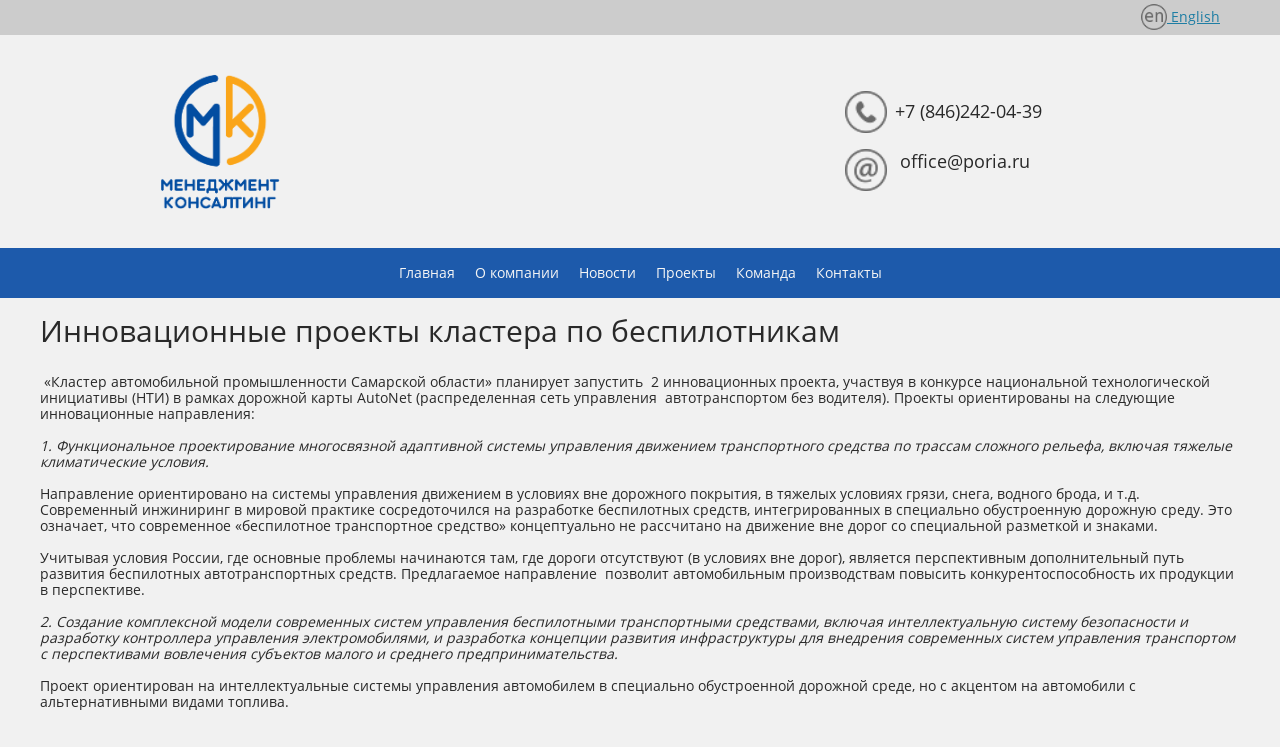

--- FILE ---
content_type: text/html; charset=UTF-8
request_url: http://mk-consult.ru/article/item/28
body_size: 5915
content:
<!DOCTYPE html PUBLIC "-//W3C//DTD XHTML 1.0 Transitional//EN" "http://www.w3.org/TR/xhtml1/DTD/xhtml1-transitional.dtd">
<html xmlns="http://www.w3.org/1999/xhtml">
<head>
<meta http-equiv="content-type" content="text/html; charset=utf-8" />
<title>Инновационные проекты кластера по беспилотникам - Менеджмент Консалтинг</title>
<meta name='viewport' content='width=device-width, initial-scale=1, maximum-scale=1' />
<meta name="description" content="Общество с ограниченной ответственностью «Менеджмент Консалтинг»(ООО «МК»)" />
<link rel="stylesheet" href="http://mk-consult.ru/tmp/style.css" type="text/css" />
<link rel="stylesheet" href="http://mk-consult.ru/tmp/adaptive.css" type="text/css" />
<link rel="stylesheet" href="http://mk-consult.ru/js/validationengine.jquery.css" type="text/css" />
<script type="text/javascript" src="http://mk-consult.ru/js/jquery.min.js" ></script>
<script src="http://mk-consult.ru/js/jquery.validationengine.js" type="text/javascript"></script>
<script src="http://mk-consult.ru/js/dan.framework.js" type="text/javascript"></script>
<script src="http://mk-consult.ru/js/dan_lightbox/dan.lightbox.js" type="text/javascript"></script>
<link rel="stylesheet" href="http://mk-consult.ru/js/dan.framework.css" type="text/css" />
<link rel="stylesheet" href="http://mk-consult.ru/js/dan_lightbox/dan.lightbox.css" type="text/css" />
<link href="/components/article/frontend/tmp/style.css" type="text/css" media="all" rel="stylesheet"/>
<link href="/modules/leftmenu/frontend/leftmenu.css" type="text/css" media="all" rel="stylesheet"/>
<link href="/modules/cart/frontend/styles.css" type="text/css" media="all" rel="stylesheet"/>
<script src="/components/shop/frontend/basket/tmp/basket.js"></script>
<link href="/modules/editor/frontend/style.css" type="text/css" media="all" rel="stylesheet"/>
<link href="/modules/jumptotop/frontend/style.css" type="text/css" media="all" rel="stylesheet"/>
<script src="/modules/jumptotop/frontend/script.js"></script>
<link href="/modules/slider_skitter/frontend/styles.css" type="text/css" media="all" rel="stylesheet"/>
<script src="/modules/slider_skitter/frontend/jquery.skitter.min.js"></script>
<script src="/modules/slider_skitter/frontend/jquery.easing.1.3.js"></script>
<script src="/modules/slider_skitter/frontend/jquery.animate-colors-min.js"></script>
<meta name="yandex-verification" content="2d7c6cc1d564959a" />
<meta name="google-site-verification" content="XBizVrvFSfYMvxfZ4HDjb43w3CQXur5ALiximR1BlYI" /> 

<script type="text/javascript" src="http://mk-consult.ru/tmp/template.js" ></script>
<script src="/tmp/form/form.js" type="text/javascript"></script>
<script src="/js/dan/dan.js" type="text/javascript"></script>
<link rel="stylesheet" href="/js/dan/dan.css" type="text/css" />
</head>
<body>

<div id="top" class="top">
	<div class="like_table">
		<div>
			<div>
							</div>
			<div>
				<div  id="mod_81" class="mod-main " style="display:inline-block;">
	<div class="mod-content" style="height:calc(100% - 0px);padding:0px 20px;">
		<table border="0" cellpadding="0" cellspacing="0" height="35">
	<tbody>
		<tr>
			<td style="vertical-align: middle; width: 32px; text-align: right;"><a href="http://en.mk-consult.ru/"><img alt="" src="/files/eng.png" style="width: 26px; height: 26px;" /> </a></td>
			<td style="vertical-align: middle;">
			<p><a href="http://en.mk-consult.ru/">&nbsp;English</a></p>
			</td>
		</tr>
	</tbody>
</table>

	</div>
</div>
			</div>
		</div>
	</div>
</div>

<div id="header" class="top">
	<div class="like_table">
		<div>
			<div>
				
		<div id="mod_jumptotop_main" style="width:70px;height:70px;left:10px;bottom:10px;background-color:#2f2f2f;opacity:0;"></div>
	<div  id="mod_31" class="mod-main  w_100" >
	<div class="mod-content" style="height:calc(100% - 0px);padding:10px 10px;">
		<table align="center" border="0" cellpadding="1" cellspacing="1" style="width:50%;">
	<tbody>
		<tr>
			<td><img alt="" src="/files/mk.png" style="width: 150px; height: 189px; float: right;" /></td>
		</tr>
	</tbody>
</table>

	</div>
</div>
			</div>
			<div>
				<div  id="mod_29" class="mod-main " style="display:inline-block;">
	<div class="mod-content" style="height:calc(100% - 0px);padding:5px 20px;">
		<table border="0" cellpadding="0" cellspacing="0">
	<tbody>
		<tr>
			<td style="width: 40px; height: 40px; vertical-align: middle;">
			<p><span style="font-size:18px;"><img alt="" src="/files/phone.png" style="width: 42px; height: 42px; margin-left: 8px; margin-right: 8px;" /></span></p>
			</td>
			<td style="vertical-align: middle;">
			<p><span style="font-size:18px;">+7 (846)242-04-39&nbsp;</span></p>
			</td>
		</tr>
		<tr>
			<td style="width: 40px; height: 40px; vertical-align: middle;">
			<p>&nbsp;</p>

			<p><img alt="" src="/files/icon/email.png" style="width: 42px; height: 42px; margin-left: 8px; margin-right: 8px;" /></p>
			</td>
			<td style="vertical-align: middle;"><span style="font-size: 18px;">&nbsp;office@poria.ru&nbsp; &nbsp; &nbsp; &nbsp; &nbsp; &nbsp; &nbsp; &nbsp; &nbsp; &nbsp; &nbsp; &nbsp; &nbsp; &nbsp; &nbsp; &nbsp; &nbsp; &nbsp; &nbsp;&nbsp;</span></td>
		</tr>
	</tbody>
</table>

	</div>
</div>
			</div>
		</div>
	</div>
</div>

<div id="topmenu_main">
	<div id="topmenu">
		<div class="module_block">
			
	<script type="text/javascript">
	function topmenu_ico()
	{
		topmenu_wrap = document.getElementById("topmenu_wrap");

		if(topmenu_wrap.className == "")
		{
			topmenu_wrap.className = "animation_show topmenu_display";
		}
		else
		{
			topmenu_wrap.className = "";
		}
	}
	</script>

	<div id="topmenu_ico" onclick="topmenu_ico();" style="width:48px;height:48px; background:url(/modules/topmenu/frontend/topmenu.png); display:none; cursor:pointer;"></div>
	<div id="topmenu_wrap">
	<table id="topmenu_tab" class="tab">
		<tr>
			<td class="topmenu-0"></td>
	
				<td class="topmenu-1"></td>
				<td class="topmenu-2"><div   class="topmenu-2"><div><a class="topmenu" href="/">Главная</a></div>
				</div></td>
				<td class="topmenu-3"></td>
			
				<td class="topmenu-1"></td>
				<td  class="topmenu-2"><div><a class="topmenu" href="/company">О компании</a></div>
				</td>
				<td class="topmenu-3"></td>
			
				<td class="topmenu-1"></td>
				<td  class="topmenu-2"><div><a class="topmenu" href="/news">Новости </a></div>
				</td>
				<td class="topmenu-3"></td>
			
				<td class="topmenu-1"></td>
				<td  class="topmenu-2"><div><a class="topmenu" href="/projects">Проекты</a></div>
				</td>
				<td class="topmenu-3"></td>
			
				<td class="topmenu-1"></td>
				<td  class="topmenu-2"><div><a class="topmenu" href="/team">Команда</a></div>
				</td>
				<td class="topmenu-3"></td>
			
				<td class="topmenu-1"></td>
				<td  class="topmenu-2"><div><a class="topmenu" href="/contacts">Контакты</a></div>
				</td>
				<td class="topmenu-3"></td>
			
			<td class="topmenu-4"></td>
		</tr>
	</table>
	</div>
		</div>
	</div>
</div>

<div id="content" class="module_2">
	<div class="module_block">
		<div class="mod-main content-def">
			
		<script type="text/javascript">

		function getXmlHttp(){
		  var xmlhttp;
		  try {
			xmlhttp = new ActiveXObject("Msxml2.XMLHTTP");
		  } catch (e) {
			try {
			  xmlhttp = new ActiveXObject("Microsoft.XMLHTTP");
			} catch (E) {
			  xmlhttp = false;
			}
		  }
		  if (!xmlhttp && typeof XMLHttpRequest!="undefined") {
			xmlhttp = new XMLHttpRequest();
		  }
		  return xmlhttp;
		}

		function vote(id,vote)
		{
			var req = getXmlHttp()
			req.onreadystatechange = function()
			{
				if (req.readyState == 4)
				{
					if(req.status == 200)
					{
						document.getElementById("votestatus").innerHTML = req.responseText;
					}
				}

			}

			req.open('GET', '/components/article/frontend/article_vote.php?id=' + id + '&vote=' + vote, true);
			req.send(null);
			document.getElementById("votestatus").innerHTML = "<div align=\"center\"><img class=\"loading_img\" src=\"/components/article/frontend/tmp/images/loading.gif\" /></div>";
		}
		</script>
			<div id="sns_popup" class="sns_overlay">
				<div>&nbsp;</div>
				<div><b><a href="/login/auth">Войдите на сайт</a></b>, чтобы иметь возможность оставлять комментарии</div>
				<div id="sns_comments_id"></div>
				<div>&nbsp;</div>
			</div>

			
			<script type="text/javascript">
			$(document).ready(function(){

				//When you click on a link with class of sns_poplight and the href starts with a #
				$('a.sns_poplight[href^=#]').click(function() {
					var popID = $(this).attr('rel'); //Get Popup Name
					var popURL = $(this).attr('href'); //Get Popup href to define size

					//Pull Query & Variables from href URL
					var query= popURL.split('?');
					var dim= query[1].split('&');
					var popWidth = dim[0].split('=')[1]; //Gets the first query string value
					var article_id = dim[1].split('=')[1]; // получаем занчение второй переменной

					document.getElementById("sns_comments_id").innerHTML = '<input type="hidden" name="sns_comments_id"  value="' + article_id + '"/>';

					//Добавить кнопку "Закрыть" в наше окно, прописываете прямой путь к картинке кнопки
					$('#' + popID).fadeIn().css({ 'width': Number( popWidth ) }).prepend('<a href="#" class="close"><span class="sns_btn_close" title="Закрыть окно" ></span></a>');

					//Определяет запас на выравнивание по центру (по вертикали по горизонтали)мы добавим 80px к высоте / ширине, значение полей вокруг содержимого (padding) и ширину границы устанавливаем в CSS
					var popMargTop = ($('#' + popID).height() + 80) / 2;
					var popMargLeft = ($('#' + popID).width() + 80) / 2;

					//Применяем отступы в всплывающем окне
					$('#' + popID).css({
						'margin-top' : -popMargTop,
						'margin-left' : -popMargLeft
					});

					//Фон слоя затемнения
					$('body').append('<div id="fade"></div>'); //Добавляем слой затемнения.
					$('#fade').css({'filter' : 'alpha(opacity=80)'}).fadeIn(); //Постепенное исчезание слоя - .css({'filter' : 'alpha(opacity=80)'}) используется для фиксации в IE, фильтр для устранения бага тупого IE

					return false;
				});


				//Закрыть всплывающее окно и слой затемнения
				$('a.close, #fade').live('click', function() { //При нажатии рядом, окно и слой затемнения закрываются
					$('#fade , .sns_overlay').fadeOut(function() {
						$('#fade, a.close').remove();
				}); //fade them both out

					return false;
				});
			});
			</script>
		<h1 class="title">Инновационные проекты кластера по беспилотникам</h1>
	<div><p>&nbsp;&laquo;Кластер автомобильной промышленности Самарской области&raquo; планирует запустить&nbsp; 2 инновационных проекта, участвуя в конкурсе национальной технологической инициативы (НТИ) в рамках дорожной карты AutoNet (распределенная сеть управления&nbsp; автотранспортом без водителя). Проекты ориентированы на следующие инновационные направления:</p>

<p>&nbsp;</p>

<p><em>1. Функциональное проектирование многосвязной адаптивной системы управления движением транспортного средства по трассам сложного рельефа, включая тяжелые климатические условия.</em></p>

<p>&nbsp;</p>

<p>Направление ориентировано на системы управления движением в условиях вне дорожного покрытия, в тяжелых условиях грязи, снега, водного брода, и т.д. Современный инжиниринг в мировой практике сосредоточился на разработке беспилотных средств, интегрированных в специально обустроенную дорожную среду. Это означает, что современное &laquo;беспилотное транспортное средство&raquo; концептуально не рассчитано на движение вне дорог со специальной разметкой и знаками.&nbsp;</p>

<p>&nbsp;</p>

<p>Учитывая условия России, где основные проблемы начинаются там, где дороги отсутствуют (в условиях вне дорог), является перспективным дополнительный путь развития беспилотных автотранспортных средств. Предлагаемое направление&nbsp; позволит автомобильным производствам повысить конкурентоспособность их продукции в перспективе.</p>

<p>&nbsp;</p>

<p><em>2. Создание комплексной модели современных систем управления беспилотными транспортными средствами, включая интеллектуальную систему безопасности и разработку контроллера управления электромобилями, и разработка концепции развития инфраструктуры для внедрения современных систем управления транспортом с перспективами вовлечения субъектов малого и среднего предпринимательства.</em></p>

<p>&nbsp;</p>

<p>Проект ориентирован на интеллектуальные системы управления автомобилем в специально обустроенной дорожной среде, но с акцентом на автомобили с альтернативными видами топлива.</p>

<p>&nbsp;</p>

<p>В настоящий момент системы управления строятся на базе зарубежных контроллеров, что резко ограничивает развитие функциональности и ценовые характеристики электронной системы управления автомобиля. В рамках работы планируется&nbsp; реализовать проект импортозамещения и разработать отечественный контроллер, адаптированный к семейству автомобилей &laquo;АНТЭЛ&raquo; (на топливных элементах).</p>

<p>&nbsp;</p>

<p>Программа развития интеллектуального движения, современных транспортных средств, интеллектуальных систем управления и создания инфраструктуры для них, в перспективе создаст дополнительный рынок для инновационных, производственных и сервисных СМСП.</p>

<p>&nbsp;</p>

<p>Оба проекта получили официальную поддержку инновационными подразделениями крупнейших заводов &ndash; производителей автомобилей: ПАО &laquo;АВТОВАЗ&raquo;, ПАО &laquo;КАМАЗ&raquo; и планируют проводиться в партнерстве с другими производителями автомобилей и комплектующих к ним, включая производителей систем управления автомобилем.</p>

<p>&nbsp;</p>

<table border="0" cellpadding="0" cellspacing="0" dir="ltr" style="width: 1100px;">
	<tbody>
		<tr>
			<td>
			<p align="center"><strong><em>Система активной и пассивной безопасности современного автомобиля </em></strong></p>
			</td>
			<td>
			<p align="center"><strong><em>Адаптивное интеллектуальное транспортное средство </em></strong></p>
			</td>
		</tr>
		<tr>
			<td>
			<p>&nbsp;</p>

			<p><img alt="" class="show" src="/files/news/bespilot1.jpg" style="width: 100%; margin-left: 10px; margin-right: 10px; float: right;" /></p>
			</td>
			<td>
			<p>&nbsp;</p>

			<p><img alt="" class="show" src="/files/news/bespilot2.jpg" style="width: 100%; margin-left: 10px; margin-right: 10px;" /></p>
			</td>
		</tr>
	</tbody>
</table>

<p>&nbsp;</p>

<p>&nbsp;</p>

<p>&nbsp;</p>

<p>&nbsp;</p>
</div>
	<div>&nbsp;</div>	
	<div class="article_toolbar"><div class="article_prop article_prop_date" title="Дата создания">2 ноября 2016</div></div>
		</div>
	</div>
</div>

<div class="footer">
	<div class="module_single">
		<div class="module_single_padding">

		</div>
	</div>
</div>

<script>
jumpToContent();
</script>

<!-- Yandex.Metrika counter --> <script type="text/javascript"> (function (d, w, c) { (w[c] = w[c] || []).push(function() { try { w.yaCounter40571040 = new Ya.Metrika({ id:40571040, clickmap:true, trackLinks:true, accurateTrackBounce:true, webvisor:true }); } catch(e) { } }); var n = d.getElementsByTagName("script")[0], s = d.createElement("script"), f = function () { n.parentNode.insertBefore(s, n); }; s.type = "text/javascript"; s.async = true; s.src = "https://mc.yandex.ru/metrika/watch.js"; if (w.opera == "[object Opera]") { d.addEventListener("DOMContentLoaded", f, false); } else { f(); } })(document, window, "yandex_metrika_callbacks"); </script> <noscript><div><img src="https://mc.yandex.ru/watch/40571040" style="position:absolute; left:-9999px;" alt="" /></div></noscript> <!-- /Yandex.Metrika counter --></body>
</html>


--- FILE ---
content_type: text/css
request_url: http://mk-consult.ru/tmp/style.css
body_size: 2633
content:
@font-face {
	font-family:'font';
	src:url("/tmp/font.ttf");
}

body  {
	font-family			:font;
	font-size			:14px;
	line-height			:1.2;
	margin				:0;
	padding				:0;
	color				:#292929;
	background			:#F1F1F1;
}

.white {
	background			:#ffffff !important;
}

h1 {
	font-family			:font;
	font-size			:32px;
	font-weight			:normal;
	margin				:0px 0px 0px 0px;
	padding				:0px 0px 10px 0px;
}

h4 {
	font-family			:font;
	font-size			:14px;
}

td {
	vertical-align		:top;
	font-family			:font;
	font-size			:14px;
	line-height			:1.2;
}

a.za5:link, a.za5:visited, a.za5:hover {
	color: #2371D7;
    text-decoration: none;
}

a:link, a:visited {
	color				:#1f7ea4;
}

a:hover {
	color				:#5691FF;
	text-decoration		:none;
}

img {
	border				:0px;
}

p {
	padding				:0px;
	margin				:0px;
}

ul.ul_0 li, ol.ul_0 li {
	padding				:5px 0px 5px;
}

.button_custom {
	background			:#1D5AAB !important;
	border-color		:#194F97 !important;
}

.button_custom:hover {
	background			:#2269CA !important;
	border-color		:#1F61BA !important;
}

/**/

.top {
	background			:#CCCCCC;
}

.top > div {
	width				:100%;
	max-width			:1200px;
	margin				:0 auto;
}

.top .mod-main {
	display				:inline-block;
	text-align			:left;
	vertical-align		:middle;
}

.top > .like_table > div > div:nth-child(2) {
	text-align			:right;
}

/**/

#header {
	width				:100%;
	background			:#f1f1f1;
}

#header .row > div:nth-child(2) {
	text-align			:right;
}

#header .mod-main {
	display				:inline-block;
	vertical-align		:middle;
	text-align			:left;
}

/*.mod-content {
    padding             :15px 20px !important;
}*/

/**/

#topmenu_main {
	height				:50px;
}

.topmenu_fix {
	position			:fixed !important;
	top					:0px !important;
	z-index				:2000 !important;
	width				:100% !important;
	box-shadow			:0px 5px 10px rgba(0,0,0,0.5) !important;
    opacity             :0.95;
}

#topmenu_tab {
	margin				:0 auto;
}

#topmenu {
	width				:100%;
	background-color	:#1D5AAB;
	position			:relative;
	z-index				:100;
}

.topmenu_display {
	display					:block !important;
}

.animation_show {
	opacity						:0;
	animation					:show 0.5s 0s forwards;
	-webkit-animation			:show 0.5s 0s forwards;
}

@-webkit-keyframes show {
    0% {}
    100% {
		opacity			:1;
	}
}

@keyframes show {
    0% {}
    100% {
		opacity			:1;
	}
}

#topmenu_ico {
	width				:auto !important;
	background-repeat	:no-repeat !important;
	background-color	:#E4E4E4 !important;
	margin				:0px 20px !important;
}

#topmenu_ico:after {
	content				:"Меню";
	line-height			:48px;
	padding				:0px 0px 0px 54px;
	font-size			:22px;
	font-weight			:normal;
	color				:#7D7D7D;
}

/**/

#slider {
	width				:100%;
}

#slider .label_skitter {
	margin				:0px 0px 20px 0px !important;
	padding				:20px 0px 20px 0px !important;
	background			:rgba(60, 60, 60, 0.5) !important;
	font-size			:24px !important;
	font-weight			:normal !important;
	color				:#E9E9E9 !important;
	opacity				:1 !important;
	text-align			:center;
}

#slider .image_number_select {
	background-color	:#1f7ea4 !important;
}

/**/

.module_1 {
	width				:100%;
	background			:#cccccc;
}

/**/

.module_spoiler_1 {
	width				:100%;
	background			:#EBEBEB;
}

/**/

.module_3, .module_5, .module_7, .module_9, .module_11, .module_13, .module_15 {
	background			:#E6E6E6;
}

.content-def {
	min-height			:500px;
	padding-top			:15px !important;
	padding-bottom		:15px !important;
}

/**/

.footer {
	width				:100%;
	text-align			:center;
	padding				:30px 0px 30px 0px;
	background			:#1D5AAB;
}

/* ======= МЕНЮ ВЕРХНЕЕ ===================================================================== */

.tab {
	border-collapse		:collapse;
}

.tab td {
	padding				:0px;
	vertical-align		:top;
	white-space			:nowrap;
}


.topmenu {
	display				:block;
	line-height			:50px;
	padding				:0px 10px 0px 10px;
	font-size			:14px;
	text-decoration		:none;
	color				:#F5F5F5;
}

.topmenu-1 {
	width				:0px;
}

.topmenu-2 {
	font-size			:14px;
	text-decoration		:none;
}

.topmenu-3 {
	width				:0px;
}

a.topmenu:link {
	color				:#F5F5F5;
}

a.topmenu:visited {
	color				:#F5F5F5;
}

a.topmenu:hover {
	text-decoration		:none;
	color				:#fff;
	background			:#66AFD7;
}

.activetopmenu {
	display				:block;
	line-height			:50px;
	padding				:0px 10px 0px 10px;
	font-size			:14px;
	text-decoration		:none;
	color				:#868686;
	background			:#66AFD7;
}

.activetopmenu-1 {

}

.activetopmenu-2 {
	font-size			:14px;
	text-decoration		:none;
	color				:#868686;
}

.activetopmenu-3 {
	width				:0px;
}

a.activetopmenu:link {
	color				:#fff;
}

a.activetopmenu:visited {
	color				:#fff;
}

a.activetopmenu:hover {
	color				:#fff;
}

/* ------- Выпадающее меню ------- */
.menutop_sub	{
	display				:block;
	line-height			:40px;
	font-size			:14px;
	font-weight			:normal;
	text-decoration		:none;
	padding				:0px 15px 0px 15px;
}

a.menutop_sub:link {
	color				:#2D2D2D;
}

a.menutop_sub:visited {
	color				:#2D2D2D;
}

a.menutop_sub:hover {
	color				:#F5F5F5;
	background-color	:#66AFD7;
}

/* ------- / Выпадаюшее меню ------- */

/* ------- Уровень 2 ------- */

.topmenu-2	{
	position			:relative;
}

.activetopmenu-2	{
	position			:relative;
}

.topmenu-2-parent	{
	position			:relative;
}

.menutop_lvl_2_block	{
	position			:absolute;
	text-align			:left;
	display				:none;
	background			:#e7e7e7;
	border-left			:1px solid #cccccc;
	border-bottom		:1px solid #cccccc;
	border-right		:1px solid #cccccc;
}
/* ------- / Уровень 2 ------- */

/* ------- Уровень 3 ------- */
.menutop_lvl_3_block	{
	position			:absolute;
	top					:-1px;
	left				:100%;
	display				:none;
	background			:#F5F5F5;
	border-right		:1px solid #cccccc;
	border-bottom		:1px solid #cccccc;
	border-left			:1px solid #cccccc;
}

/* ------- / Уровень 3 ------- */


/* --- */

.module_block {
	width				:100%;
	max-width			:1200px;
	margin				:0 auto;
}

/**/

.module_block .mod-title {
	font-size			:28px;
	font-weight			:normal;
	padding				:30px 0px 10px 0px;
	text-align			:center;
	line-height			:120%;
}

/*.mod-bot {
    padding: 0px 0px 30px 0px;
}*/

.module_two {
	max-width			:1200px;
	width				:100%;
	padding				:0px 0px 0px 0px;
	margin				:0 auto;
}

.module_two_table_main {
	width				:100%;
	display				:table;
}

.module_two_1, .module_two_2 {
	display				:table-cell;
	width				:50%;
	overflow-x			:hidden;
	vertical-align		:top;
}

.module_two_1 .mod-main, .module_two_2 .mod-main {
	padding				:20px 20px 20px 20px;
}

/**/

.mod-article-date {
	font-size			:12px;
	color				:#909090;
}

.mod-main .mod-article-container {
	display				:inline-block;
	width				:25%;
	box-sizing			:border-box;
	vertical-align		:top;
	padding				:25px 15px 25px 15px !important;
}
/*
.mod-main .mod-article-intro {
	word-break			:break-all;
}
*/
.mod-main .mod-article-title a {
	display				:block;
	margin				:0px 0px 10px 0px;
	font-size			:26px;
	text-decoration		:none;
	color				:#000000;
}

.mod-main .mod-article-readmore {
	display				:block;
	padding				:10px 0px 0px 0px;
	color				:#1D5AAB;
}

@media screen and (max-width: 767px) {

	.mod-main .mod-article-container {
		width			:100%;
	}

}

a[href$="/page/47"] {
	pointer-events	:none;
	cursor			:default;
}

.section_item {
	background		:#FFFFFF;
}

.section_item_magnifier {
	display			:none !important;
}

/**/

.list_custom > li {
	margin			:0px 0px 15px 0px;
}

.list_custom > li > ul {
	margin			:5px 0px 0px 0px;
}

/**/

.section_item > div:first-child > div:first-child {
	vertical-align	:middle;
}

.section_item_chars > table > tbody > tr > td:nth-child(2) {
	text-align		:left !important;
}

#item_photo_container {
	width			:260px !important;
	margin			:0 auto;
}

.item_intro_text, .item_char_table, .section_item_chars > table {
	max-width		:100% !important;
}

.item_char_table {
	border			:4px solid #FFFFFF !important;
	box-sizing		:border-box;
}

/**/

.shop_section_filter_tab tr:nth-last-child(2) {
	display			:none;
}

.shop_section_filter_container_sorting {
	display			:none;
}

/**/

.article_sat {
	margin			:0 !important;
}

/**/


.mod_form_style {
	max-width				:360px;
	margin					:0 auto;
	background				:#f7f7f7;
	padding					:20px;
	display					:block;
	border-radius			:2px;
	box-shadow				:0px 0px 1px rgba(0, 0, 0, 0.3);
}

.mod_form_style tr {
	line-height				:12px;
}

.mod_form_style input[type="text"] {
	display					:block;
	padding					:0px 5px 0px 10px;
	margin					:0 auto;
	height					:30px;
	width					:100%;
	font-family				:arial;
	font-size				:14px;
	border-radius			:0px;
	-webkit-box-shadow		:0 0 3px rgba(0,0,0,0.1) inset;
	-moz-box-shadow			:0 0 3px rgba(0,0,0,0.1) inset;
	box-shadow				:0 0 3px rgba(0,0,0,0.1) inset;
	border					:1px solid #b9b9b9;
	border-top				:1px solid #c0c0c0;
	background-color		:#FFFFFF;
	box-shadow				:inset 0 1px 2px rgba(0,0,0,0.1);
	-webkit-box-sizing		:border-box;
	-moz-box-sizing			:border-box;
	box-sizing				:border-box;
}

.mod_form_style textarea {
	display					:block;
	padding					:10px;
	margin					:0 auto;
	height					:90px;
	width					:100%;
	font-family				:arial;
	font-size				:14px;
	border-radius			:0px;
	border					:1px solid #b9b9b9;
	border-top				:1px solid #c0c0c0;
	background-color		:#FFFFFF;
	box-shadow				:inset 0 1px 2px rgba(0,0,0,0.1);
	resize					:none;
	-webkit-box-sizing		:border-box;
	-moz-box-sizing			:border-box;
	box-sizing				:border-box;
}

.mod_form_style input[type="submit"]  {
	display					:block;
	height					:30px;
	line-height				:30px;
	width					:100%;
	border					:1px solid #C7C7C7;
	border-radius			:5px;
	font-size				:14px;
	color					:#777777;
	text-align				:center;
	text-decoration			:none;
	cursor					:pointer;
	background				:#d7d7d7;
	background				:-webkit-gradient(linear, left top, left bottom, from(#efefef), to(#d7d7d7));
	background				:-moz-linear-gradient(top, #efefef, #d7d7d7);
	box-shadow				:0px 1px 1px #cccccc;
	-webkit-box-sizing		:border-box;
	-moz-box-sizing			:border-box;
	box-sizing				:border-box;
}

.mod_form_style input[type="submit"]:hover {
	box-shadow				:0px -1px 0px #cccccc;
	margin					:0px 0px 0px 0px;
}

.mod_form_table_style {
	width					:100%;
}

/**/

#content .news_img {
	display					:block;
	float					:left;
	margin					:0px 10px 10px 0px;
}

.article_sat + div:after {
	content					:"";
	display					:block;
	width					:100%;
	clear					:both;
}

.mod-article-intro img {
	display					:none;
}

/**/

.section_item {
	width					:100% !important;
}

--- FILE ---
content_type: text/css
request_url: http://mk-consult.ru/tmp/adaptive.css
body_size: 678
content:
@media screen and (max-width: 767px) {

	.top .like_table, .top .like_table > div, .top .like_table > div > div,
	#header .like_table, #header .like_table > div, #header .like_table > div > div
	{
		display				:block;
		text-align			:center !important;
	}

	/**/

	.title {
		font-size			:24px;
	}

	/**/

	#topmenu_main {
		height				:auto;
	}

	#topmenu {
		padding				:0px 0px 20px 0px !important;
		margin				:0px 0px 0px 0px !important;
		background			:#ffffff;
	}

	#topmenu .module_single {
		width				:auto;
		padding				:10px 10px 10px 10px;
	}

	#topmenu_ico {
		display				:block !important;
		border-radius		:3px !important;
	}

	#topmenu_wrap {
		display				:none;
	}

	/**/

	#topmenu_tab {
		display				:block;
		padding				:0px 0px 0px 0px;
		margin				:10px 0px 0px 0px;
		text-align			:left;
	}

	#topmenu_tab tbody {
		display				:block;
	}

	#topmenu_tab tr {
		display				:block;
	}

	#topmenu_tab td {
		display				:block;
	}

	#topmenu_tab .topmenu-0, #topmenu_tab .activetopmenu-1, #topmenu_tab .activetopmenu-3, #topmenu_tab .topmenu-1, #topmenu_tab .topmenu-3, #topmenu_tab .topmenu-4 {
		display				:none;
	}

	#topmenu_tab .activetopmenu, #topmenu_tab .topmenu {
		display				:block;
		line-height			:normal;
		padding				:20px 10px 20px 10px;
		margin				:0px 0px 0px 0px;
		font-size			:16px;
		color				:#868686;
		border-bottom		:1px solid #cccccc;
		background			:none;
	}

	#topmenu_tab .activetopmenu, #topmenu_tab .topmenu:hover {
		color				:#4979D7;
		border-bottom		:1px solid #4979D7;
		background			:#F5F5F5;
	}

	.menutop_lvl_2_block {
		display				:block !important;
		position			:relative;
		background			:none;
		border				:0px;
	}

	.menutop_lvl_2_block .menutop_sub {
		line-height			:normal;
		margin				:0px 0px 0px 20px;
		padding				:15px 20px 15px 20px;
		font-weight			:normal;
		white-space			:normal;
		color				:#868686;
		border-bottom		:1px solid #cccccc;
	}

	.menutop_lvl_2_block .menutop_sub:hover {
		background			:none;
		text-decoration		:none;
		font-weight			:normal;
		color				:#4979D7;
		border-bottom		:1px solid #4979D7;
		background-color	:#F5F5F5;
	}

	.menutop_lvl_3_block {
		display				:block !important;
		position			:relative;
		left				:0;
		top					:0;
		border				:0px;
		background			:none;
	}

	.menutop_lvl_3_block .menutop_sub {
		line-height			:normal;
		margin				:0px 0px 0px 40px;
		padding				:10px 20px 10px 20px;
		font-weight			:normal;
		color				:#868686;
		border-bottom		:1px solid #cccccc;
		background-image	:url("/tmp/images/li.png");
		background-repeat	:no-repeat;
		background-position	:center left;
	}

	.menutop_lvl_3_block .menutop_sub:hover {
		text-decoration		:none;
		font-weight			:normal;
		color				:#4979D7;
		border-bottom		:1px solid #4979D7;
		background-color	:#F5F5F5;
		background-image	:url("/tmp/images/li.png");
		background-repeat	:no-repeat;
		background-position	:center left;
	}

}

--- FILE ---
content_type: text/css
request_url: http://mk-consult.ru/js/validationengine.jquery.css
body_size: 421
content:
	.formError {
			position:absolute;
			top:300px; left:300px;
			width:180px;
			padding-bottom:15px;
			display:block;
			z-index:5000;
		}
			.formError .formErrorContent {
				width:100%; 
				background:#ff0000;
				color:#ffffff;
				font-family:tahoma;
				font-size:10px;
				box-shadow: 1px 1px 6px #ff0000;
				-moz-box-shadow: 1px 1px 6px #ff0000;
				-webkit-box-shadow: 1px 1px 6px #ff0000;
				padding:4px 10px 4px 10px;
				border-radius: 6px;
				-moz-border-radius: 6px;
				-webkit-border-radius: 6px;
			}
			.formError .formErrorArrow{
				position:absolute;
				bottom:0;left:20px;
				width:15px; height:15px;
				
			}
				.formError .formErrorArrow div{
					box-shadow: 1px 4px 5px #ff0000;
					-moz-box-shadow: 1px 4px 5px #ff0000;
					-webkit-box-shadow: 1px 1px 5px #ff0000;
					font-size:0px; 
					
				}
				.formError .formErrorArrow .line10{width:15px;height:1px; background:#ff0000;margin:0 auto; font-size:0px; display:block;} 
				.formError .formErrorArrow .line9{width:13px;height:1px; background:#ff0000;margin:0 auto;display:block;} 
				.formError .formErrorArrow .line8{width:11px;height:1px; background:#ff0000;margin:0 auto;display:block;} 
				.formError .formErrorArrow .line7{width:9px;height:1px; background:#ff0000;margin:0 auto;display:block;} 
				.formError .formErrorArrow .line6{width:7px;height:1px; background:#ff0000;margin:0 auto;display:block;} 
				.formError .formErrorArrow .line5{width:5px;height:1px; background:#ff0000;margin:0 auto;display:block;} 
				.formError .formErrorArrow .line4{width:3px;height:1px; background:#ff0000;margin:0 auto;display:block;} 
				.formError .formErrorArrow .line3{width:1px;height:1px; background:#ff0000;margin:0 auto;display:block;} 

--- FILE ---
content_type: text/css
request_url: http://mk-consult.ru/components/article/frontend/tmp/style.css
body_size: 1471
content:
.article_sort_panel {
	display					:table;
	border-width			:1px;
	border-color			:#cccccc;
	border-style			:solid;
	border-radius			:5px;
	height					:40px;
	background-color		:#ececec;
}

.sort_button {
	display					:inline-block;
	padding					:0px 10px 0px 10px;	
	height					:40px;
	line-height				:40px;
}

a.sort_button {
	color					:#555;
	text-decoration			:none;
}

a.sort_button:hover, a.sort_button_active {
	color					:#FFF;
	background-color		:#6f6f6f;
	text-decoration			:none;
}

.article_sat {
	margin-top				:30px;
    padding					:20px 0px 10px 0px;
    font-size				:28px;
}

.article_sat a:link, .article_sat a:visited {
	color					:#555555;
}

.article_sat a:hover{
	text-decoration			:underline;
}

.article_toolbar {
	display					:table;
	margin-top				:50px;
}




.article_sections_list {
	line-height				:25px;
}

.article_sections_number {
	padding-left			:10px;
	color					:#999;
}

.article_section_maintab {
	width					:100%;
	border-collapse			:collapse;
	border-spacing			:0px;
}

.article_section_maintab td {
	padding					:0px;
}

.sort_by {
	float					:left;
	width					:105px;
	line-height				:30px;
	background				:url(/components/article/frontend/tmp/images/sort_by.png);
	background-position		:right;
}









.article_sab {
	height					:30px;
	line-height				:30px;
	vertical-align			:middle;
}

.article_prop_panel {
	height					:30px;
	margin					:20px 0px 20px 0px;
	padding					:0px 20px 0px 20px;
	background-color		:#EEEEEE;	
}

.article_prop {
	float					:left;
	height					:30px;
	line-height				:30px;
	vertical-align			:middle;
	cursor					:help;
}

.article_prop img {
	margin-top				:5px;
}

.article_prop_2 {
	float					:left;
	height					:40px;
	line-height				:40px;
}

.article_prop_2_left {
	float					:left;
	height					:40px;
	line-height				:40px;
	vertical-align			:middle;
}

.article_prop_2_right {
	float					:left;
	height					:40px;
	line-height				:40px;
}

.article_prop_rating {
	width					:40px;
	padding-left			:7px;
}

.article_prop_vb {
	float					:left;
	height					:40px;
	width					:150px;
	cursor					:help;	
}


.article_prop_votingbar {
	height					:5px;
	background-color		:#CCC;
	cursor					:help;	
}

.article_vb {
	float					:left;
	margin-top				:14px;
	width					:150px;
}

.article_fl {
	float					:left;
}

.article_fr {
	float					:right;
}

.article_vb_plus {
	height					:5px;
	border-right			:1px solid white;
	background				:#00ff00;	
}

.article_vb_minus {
	height					:5px;
	margin-right			:-1px;
	background				:#ff0000;
}

.article_prop_views {
	margin					:0px 7px 0px 20px;
}

.article_prop_views img{
	margin-top				:7px;
}

.article_prop_date {
	margin					:0px 7px 0px 20px;
	color					:#999999;
}

.article_prop_date img{
	margin-top				:7px;
}

.zp_bt img {
	display					:block;
	float					:left;
	margin					:6px 5px 0px 5px;
}

.rt_vb {
	display:block;
	float					:none;
	height					:17px;
	line-height				:17px;
	text-align				:center;
}

.loading_img{
	margin-top				:4px;
}



/* ------- Комментарии ---------------------------------------------------------------- */
.article_comments_hr {
	height					:2px;
	border-width			:0px;
	background-color		:#cccccc;
}

.article_comments_title {
	padding-bottom			:10px;
	font-size				:14px;
	font-weight				:bold;
}

.sns_comments_item {
	margin-bottom			:10px;
	padding					:10px;
	min-height				:60px;
	border					:1px solid #b8b8ba;
	border-radius			:10px;	
}

.sns_comments_users_photo {
	float					:left;
	margin-right			:10px;
}

.sns_comments_date {
	margin-left				:10px;
	color					:#999999;
}

.sns_comments_item_block {
	margin-bottom			:10px;
	padding					:10px;
	border					:1px solid #b8b8ba;
	border-radius			:10px;	
}


/* --- модальное окно --------------------------------- */



#fade {
	display				:none; 
	background			:#000;
	position			:fixed; 
	left				:0; 
	top					:0;
	width				:100%; 
	height				:100%;
	opacity				:.80;
	z-index				:9999;
}

.sns_overlay {
	text-align			:center;
	display				:none;
	background			:#fff;
	padding				:20px;
	border				:10px;
	float				:left;
	font-size			:1.2em;
	position			:fixed;
	top					:50%; 
	left				:50%;
	z-index				:99999;
	/*--CSS3 Тени для Блока--*/
	-webkit-box-shadow	:0px 0px 50px #000;
	-moz-box-shadow		:0px 0px 50px #000;
	box-shadow			:0px 0px 50px #000;
	/*--CSS3 Закругленные углы--*/
	-webkit-border-radius:10px;
	-moz-border-radius	:10px;
	border-radius		:10px;
}


.sns_btn_close {
	background-image	:url(images/close.png);
	position			:absolute;
	right				:-16px;
	top					:-16px;
	cursor				:pointer;
	height				:35px;
	width				:35px;
}


.popup_block{
	display: none; /*--по умолчанию скрыты--*/
	background: #fff;
	padding: 20px;
	border: 20px solid #ddd;
	float: left;
	font-size: 1.2em;
	position: fixed;
	top: 50%; left: 50%;
	z-index: 99999;
	/*--CSS3 Тени для Блока--*/
	-webkit-box-shadow: 0px 0px 20px #000;
	-moz-box-shadow: 0px 0px 20px #000;
	box-shadow: 0px 0px 20px #000;
	/*--CSS3 Закругленные углы--*/
	-webkit-border-radius: 10px;
	-moz-border-radius: 10px;
	border-radius: 10px;
}


--- FILE ---
content_type: text/css
request_url: http://mk-consult.ru/modules/editor/frontend/style.css
body_size: 43
content:
.mod-main,.mod_main{box-sizing:border-box;}

--- FILE ---
content_type: application/javascript
request_url: http://mk-consult.ru/js/jquery.validationengine.js
body_size: 3417
content:
/*
 * Inline Form Validation Engine, jQuery plugin
 * 
 * Copyright(c) 2009, Cedric Dugas
 * http://www.position-relative.net
 *	
 * Form validation engine witch allow custom regex rules to be added.
 * Licenced under the MIT Licence
 */

$(document).ready(function() {

	// SUCCESS AJAX CALL, replace "success: false," by:     success : function() { callSuccessFunction() }, 
	$("[class^=validate]").validationEngine({
		success :  false,
		failure : function() {}
	})
});

jQuery.fn.validationEngine = function(settings) {
	if($.validationEngineLanguage){					// IS THERE A LANGUAGE LOCALISATION ?
		allRules = $.validationEngineLanguage.allRules
	}else{
		allRules = {"required":{    			  // Add your regex rules here, you can take telephone as an example
							"regex":"none",
							"alertText":"Поле не должно быть пустым!",
							"alertTextCheckboxMultiple":"* Пожалуйста, выберите опцию",
							"alertTextCheckboxe":"* Опция не выбрана"},
						"length":{
							"regex":"none",
							"alertText":"Между ",
							"alertText2":" и ",
							"alertText3": " символов",	
							"alertText4": "Должно быть "},
						"minCheckbox":{
							"regex":"none",
							"alertText":"Выбрано слишком много!"},	
						"maxCheckbox":{
							"regex":"none",
							"alertText":"Выбрано слишком мало!"},								
						"confirm":{
							"regex":"none",
							"alertText":"Поля не совпадают!"},		
						"telephone":{
							"regex":"/^[0-9\-\+\(\)\ \(\)]+$/",
							"alertText":"Некорректный номер телефона!"},	
						"email":{
							"regex":"/^[a-zA-Z0-9_\.\-]+\@([a-zA-Z0-9\-]+\.)+[a-zA-Z0-9]{2,6}$/",
							"alertText":"Неправильный адрес!"},	
						"date":{
							"regex":"/^[0-3]{1,1}[0-9]{1,1}[\.][0-1]{1,1}[0-9]{1,1}[\.][2]{1,1}[0]{1,1}[0-9]{2,2}$/",
							"alertText":"Формат даты должен быть в таком виде: 10.05.2020"},
						"datetime":{
							"regex":"/^[2]{1,1}[0]{1,1}[0-9]{2,2}[\-](([0]{1,1}[0-9]{1,1})|(10)|(11)|(12))[\-](([0-2]{1,1}[0-9]{1,1})|(30)|(31))[ ]{1,1}(([0-1]{1,1}[0-9]{1,1})|(20)|(21)|(22)|(23))[\:]{1,1}[0-5]{1,1}[0-9]{1,1}[\:]{1,1}[0-5]{1,1}[0-9]{1,1}$/",
							"alertText":"Формат даты должен быть в таком виде: '2020-05-10 20:50:36' (год-месяц-день часы:минуты:секунды)"},		
						"onlyNumber":{
							"regex":"/^[0-9]+$/",
							"alertText":"Только цифры!"},	
						"percent":{
							"regex":"/^([1-9]{0,1}[0-9]{0,1}|100)$/",
							"alertText":"Проценты - целое значение от 0 до 100"},								
						"noSpecialCaracters":{
							"regex":"/^[0-9a-zA-Zа-яА-Я]+$/",
							"alertText":"Специальные символы запрещены!"},	
						"onlyLetter":{
							"regex":"/^[а-яА-Я ]+$/",
							"alertText":"Только русские буквы!"},
						"onlyRuEngLetter":{
							"regex":"/^[a-zA-Zа-яА-Я\s]+$/",
							"alertText":"Только русские буквы или английские буква!"},							
						"onlyNumberAndEngLetter":{
							"regex":"/^[0-9a-zA-Z]+$/",
							"alertText":"Только цифры и английские буквы"},	
						"onlyNumberAndEngLetterAndLine":{
							"regex":"/^[0-9a-zA-Z\-\_]+$/",
							"alertText":"Только цифры, английские буквы и - _"}							
					}	
	}

 	settings = jQuery.extend({
		allrules:allRules,
		success : false,
		failure : function() {}
	}, settings);	


	$("form").bind("submit", function(caller){   // ON FORM SUBMIT, CONTROL AJAX FUNCTION IF SPECIFIED ON DOCUMENT READY
		if(submitValidation(this) == false){
			if (settings.success){
				settings.success && settings.success(); 
				return false;
			}
		}else{
			settings.failure && settings.failure(); 
			return false;
		}
	})
	$(this).not("[type=checkbox]").bind("blur", function(caller){loadValidation(this)})
	$(this+"[type=checkbox],[class=validate]").bind("click", function(caller){loadValidation(this)}) 
	
	var buildPrompt = function(caller,promptText) {			// ERROR PROMPT CREATION AND DISPLAY WHEN AN ERROR OCCUR
		var divFormError = document.createElement('div')
		var formErrorContent = document.createElement('div')
		var arrow = document.createElement('div')
		
		
		$(divFormError).addClass("formError")
		$(divFormError).addClass($(caller).attr("name"))
		$(formErrorContent).addClass("formErrorContent")
		$(arrow).addClass("formErrorArrow")

		$("body").append(divFormError)
		$(divFormError).append(arrow)
		$(divFormError).append(formErrorContent)
		$(arrow).html('<div class="line10"></div><div class="line9"></div><div class="line8"></div><div class="line7"></div><div class="line6"></div><div class="line5"></div><div class="line4"></div><div class="line3"></div><div class="line2"></div><div class="line1"></div>')
		$(formErrorContent).html(promptText)
		
		callerTopPosition = $(caller).offset().top;
		callerleftPosition = $(caller).offset().left;
		callerWidth =  $(caller).width()
		callerHeight =  $(caller).height()
		inputHeight = $(divFormError).height()

		callerleftPosition = callerleftPosition + callerWidth -30
		callerTopPosition = callerTopPosition  -inputHeight -10
	
		$(divFormError).css({
			top:callerTopPosition,
			left:callerleftPosition,
			opacity:0
		})
		$(divFormError).fadeTo("fast",0.8);
	};
	var updatePromptText = function(caller,promptText) {	// UPDATE TEXT ERROR IF AN ERROR IS ALREADY DISPLAYED
		updateThisPrompt =  $(caller).attr("name")
		$("."+updateThisPrompt).find(".formErrorContent").html(promptText)
		
		callerTopPosition  = $(caller).offset().top;
		inputHeight = $("."+updateThisPrompt).height()
		
		callerTopPosition = callerTopPosition  -inputHeight -10
		$("."+updateThisPrompt).animate({
			top:callerTopPosition
		});
	}
	var loadValidation = function(caller) {		// GET VALIDATIONS TO BE EXECUTED
		
		rulesParsing = $(caller).attr('class');
		rulesRegExp = /\[(.*)\]/;
		getRules = rulesRegExp.exec(rulesParsing);
		if (getRules != null)
		{
			str = getRules[1];
			pattern = /\W+/;
			result= str.split(pattern);	
		
			var validateCalll = validateCall(caller,result)
			return validateCalll
		}
	};
	var validateCall = function(caller,rules) {	// EXECUTE VALIDATION REQUIRED BY THE USER FOR THIS FILED
		var promptText =""	
		var isError = false
		var prompt = $(caller).attr("name")
		var caller = caller
		
		for (i=0; i<rules.length;i++){
			switch (rules[i]){
			case "required":
				_required(caller,rules)
			break;
			case "custom": 
				 _customRegex(caller,rules,i)
			break;
			case "length": 
				 _length(caller,rules,i)
			break;
			case "minCheckbox": 
				 _minCheckbox(caller,rules,i)
			break;
			case "confirm": 
				 _confirm(caller,rules,i)
			break;
			default :;
			}
		}
		if (isError == true){
			($("."+prompt).size() ==0) ? buildPrompt(caller,promptText)	: updatePromptText(caller,promptText)
		}else{
			closePrompt(caller)
		}		
		
		/* VALIDATION FUNCTIONS */
		function _required(caller,rules){   // VALIDATE BLANK FIELD
			callerType = $(caller).prop("type")
		
			if (callerType == "text" || callerType == "password" || callerType == "textarea" ||  callerType == "select-one" ||  callerType == "select-multiple"){
				
				if(!$(caller).val()){
					isError = true
					promptText += settings.allrules[rules[i]].alertText+"<br />"
				}	
			}
			if (callerType == "radio" || callerType == "checkbox" ){
				callerName = $(caller).attr("name")

		
				if($("input[name="+callerName+"]:checked").size() == 0) {
					isError = true
					if($("input[name="+callerName+"]").size() ==1) {
						promptText += settings.allrules[rules[i]].alertTextCheckboxe+"<br />" 
					}else{
						 promptText += settings.allrules[rules[i]].alertTextCheckboxMultiple+"<br />"
					}	
				}
			}	
		}
		function _customRegex(caller,rules,position){		 // VALIDATE REGEX RULES
			customRule = rules[position+1]
			pattern = eval(settings.allrules[customRule].regex)
			
			if(!pattern.test($(caller).attr('value'))){
				isError = true
				promptText += settings.allrules[customRule].alertText+"<br />"
			}
		}
		function _confirm(caller,rules,position){		 // VALIDATE FIELD MATCH
			confirmField = rules[position+1]
			
			if($(caller).attr('value') != $("#"+confirmField).attr('value')){
				isError = true
				promptText += settings.allrules["confirm"].alertText+"<br />"
			}
		}
		function _length(caller,rules,position){    // VALIDATE LENGTH
		
			startLength = eval(rules[position+1])
			endLength = eval(rules[position+2])
			feildLength = $(caller).attr('value').length

			if(feildLength<startLength || feildLength>endLength){
				isError = true
				if (startLength != endLength)
				{
					promptText += settings.allrules["length"].alertText+startLength+settings.allrules["length"].alertText2+endLength+settings.allrules["length"].alertText3+"<br />";
				}
				else
				{
					promptText += settings.allrules["length"].alertText4+startLength+settings.allrules["length"].alertText3+"<br />";					
				}
			}
		}
		function _minCheckbox(caller,rules,position){    // VALIDATE CHECKBOX NUMBER
		
			nbCheck = eval(rules[position+1])
			groupname = $(caller).attr("name")
			groupSize = $("input[name="+groupname+"]:checked").size()
			
			if(groupSize > nbCheck){	
				isError = true
				promptText += settings.allrules["minCheckbox"].alertText+"<br />"
			}
		}
		return(isError) ? isError : false;
	};
	var closePrompt = function(caller) {	// CLOSE PROMPT WHEN ERROR CORRECTED
		closingPrompt = $(caller).attr("name")

		$("."+closingPrompt).fadeTo("fast",0,function(){
			$("."+closingPrompt).remove()
		});
	};
	var submitValidation = function(caller) {	// FORM SUBMIT VALIDATION LOOPING INLINE VALIDATION
		var stopForm = false
		$(".formError").remove()
		var toValidateSize = $(caller).find("[class^=validate]").size()
		
		$(caller).find("[class^=validate]").each(function(){
			var validationPass = loadValidation(this)
			return(validationPass) ? stopForm = true : "";	
		});
		if(stopForm){							// GET IF THERE IS AN ERROR OR NOT FROM THIS VALIDATION FUNCTIONS
			destination = $(".formError:first").offset().top;
			$("html:not(:animated),body:not(:animated)").animate({ scrollTop: destination}, 1100)
			return true;
		}else{
			return false
		}
	};
};

--- FILE ---
content_type: application/javascript
request_url: http://mk-consult.ru/tmp/form/form.js
body_size: 922
content:
function form(_div)
{

	var text = '\
	<form method="post" action="/tmp/form/send.php/" id="form" enctype="multipart/form-data">\
		<div class="mod_form_style">\
			<table class="mod_form_table_style">\
				<tbody>\
					<tr>\
						<td>Логотип<br /><br /><input type="file" name="file" size="40" class="input_1"><br /><br /></td>\
					</tr>\
					<tr><td>&nbsp;</td></tr>\
					<tr>\
						<td><input name="company" placeholder="Название компании" type="text" required></td>\
					</tr>\
					<tr><td>&nbsp;</td></tr>\
					<tr>\
						<td><input name="region" placeholder="Регион" type="text" value="Самарская область"></td>\
					</tr>\
					<tr><td>&nbsp;</td></tr>\
					<tr>\
						<td>Персонал<br /><select name="staff" class="input_1" style="width:100%;">\
							<option value="30" selected>< 30 чел.</option>\
							<option value="30÷100">30÷100 чел.</option>\
							<option value="100÷250">100÷250 чел.</option>\
							<option value="250÷1000">250÷1000 чел.</option>\
							<option value="> 1000">> 1000 чел.</option>\
						</select></td>\
					</tr>\
					<tr><td>&nbsp;</td></tr>\
					<tr>\
						<td><input name="specialization" placeholder="Специализация" type="text"></td>\
					</tr>\
					<tr><td>&nbsp;</td></tr>\
					<tr>\
						<td><input name="production" placeholder="Продукция" type="text"></td>\
					</tr>\
					<tr><td>&nbsp;</td></tr>\
					<tr>\
						<td><input name="technology" placeholder="Технологии" type="text"></td>\
					</tr>\
					<tr><td>&nbsp;</td></tr>\
					<tr>\
						<td><input name="consumers" placeholder="Потребители" type="text"></td>\
					</tr>\
					<tr><td>&nbsp;</td></tr>\
					<tr>\
						<td><input name="site" placeholder="Сайт" type="text"></td>\
					</tr>\
					<tr><td>&nbsp;</td></tr>\
					<tr><td>&nbsp;</td></tr>\
					<tr>\
						<td><input name="name" placeholder="ФИО" type="text" required></td>\
					</tr>\
					<tr><td>&nbsp;</td></tr>\
					<tr>\
						<td><input name="post" placeholder="Должность" type="text" required></td>\
					</tr>\
					<tr><td>&nbsp;</td></tr>\
					<tr>\
						<td><input name="phone" placeholder="Телефон" type="text" required></td>\
					</tr>\
					<tr><td>&nbsp;</td></tr>\
					<tr>\
						<td><input name="email" placeholder="email" type="text" required></td>\
					</tr>\
					<tr><td>&nbsp;</td></tr>\
					<tr>\
						<td><input value="Отправить" name="button" type="submit"></td>\
					</tr>\
				</tbody>\
			</table>\
		</div>\
	</form>';

	var div = document.getElementById(_div);

	if(div !== null)
		div.innerHTML = text;

}

function calltoordercustom()
{
	var text = '\
	<form method="post" action="/tmp/form/calltoorder.php" id="form">\
		<div class="mod_form_style">\
			<table class="mod_form_table_style">\
				<tbody>\
					<tr>\
						<td><input name="name" value="" placeholder="ФИО" required="" type="text"></td>\
					</tr>\
					<tr><td>&nbsp;</td></tr>\
					<tr>\
						<td><input name="name" value="" placeholder="Организация" required="" type="text"></td>\
					</tr>\
					<tr><td>&nbsp;</td></tr>\
					<tr>\
						<td><input name="phone" value="" placeholder="Телефон" required="" type="text"></td>\
					</tr>\
					<tr><td>&nbsp;</td></tr>\
					<tr>\
						<td><input value="Заказать звонок" name="button" type="submit"></td>\
					</tr>\
				</tbody>\
			</table>\
		</div>\
	</form>';

	DAN_modal(240, 300, "none", text);
}


--- FILE ---
content_type: application/javascript
request_url: http://mk-consult.ru/tmp/template.js
body_size: 887
content:
DAN_ready(function(event)
{

	scroll = function()
	{
		var scrolled = window.pageYOffset || document.documentElement.scrollTop;

		var header = document.getElementById('header');
		var topmenu = document.getElementById('topmenu');
		var height = header.clientHeight + topmenu.clientHeight;

		if (scrolled > height && topmenu.clientWidth > 740)
		{
			topmenu.classList.add('topmenu_fix');
		}
		else
		{
			topmenu.classList.remove('topmenu_fix');
		}
	}

	window.onscroll = scroll;
	scroll();

});

function spoiler(_id)
{
	var obj = document.getElementById(_id);
	var spoiler_button = document.getElementById("spoiler_button");

	if(obj == null)
		return false;

	obj.classList.toggle("spoiler_open");

	if(obj.classList.contains("spoiler_open"))
		spoiler_button.innerHTML = "Свернуть карту";
	else
		spoiler_button.innerHTML = "Посмотреть на карте";
}


--- FILE ---
content_type: application/javascript
request_url: http://mk-consult.ru/components/shop/frontend/basket/tmp/basket.js
body_size: 1121
content:
function raschet(_id = false, _item_id = false){
	var com_summa = document.getElementById('com_summa');
	var mod_quantity = document.getElementById('mod_cart_quantity');
	var mod_summa = document.getElementById('mod_cart_summa');	

	if (com_summa){
		var quantity_arr = document.getElementsByClassName('com_basket_quantity');
		var price_arr = document.getElementsByClassName('com_basket_price');
		var sum_arr = document.getElementsByClassName('com_basket_sum');
		var c_summa = 0;
		
		for (var i = 0; i < quantity_arr.length; i++){
			var c_sum = quantity_arr[i].value * price_arr[i].value;
			c_summa += c_sum;

			c_sum = Math.round(c_sum*100)/100;
			if(c_sum == 0) c_sum = '';		
			sum_arr[i].innerHTML = c_sum;		
		}
		
		var c_summa = Math.round(c_summa*100)/100;	
		com_summa.innerHTML = c_summa;
	}


	if(!_id) return;

	var quantity = DAN.$('shop_basket_item_' + _id).value;

	// Проверка количества на ajax
	var req = new XMLHttpRequest();
	var form = new FormData();

	form.append('id', _id);
	form.append('item_id', _item_id);
	form.append('quantity', quantity);

	req.open('post', '/shop/basket/check_ajax', true);
	req.send(form);

	req.onreadystatechange = function(){
		if(req.readyState == 4 && req.status == 200){
			var data = JSON.parse(req.responseText);

			if(data.answer == 'success'){
                if(quantity > data.quantity){
                    DAN.$('shop_basket_item_' + _id).setCustomValidity('В наличии - ' + data.quantity);
                    alert("Указанного количества " + quantity + " - нет в наличии!\n В наличии - " + data.quantity);
                }
                else{
                    DAN.$('shop_basket_item_' + _id).setCustomValidity('');
                }
			}
		}
	}

}


function basket_delete_ajax(_type, _id){
	var com_tr = document.getElementById('com_tr_' + _id);

	var req = getXmlHttp()
	req.onreadystatechange = function(){
	if (req.readyState == 4 && req.status == 200){
			if(com_tr){
				var com_parent_table = com_tr.parentNode;
				com_parent_table.removeChild(com_tr);
			}

			var mod_cart = document.getElementById('mod_cart');				
			
			if(mod_cart){
				var parent_mod_cart = mod_cart.parentNode;
				var m_cart = req.responseText;
				parent_mod_cart.innerHTML =  m_cart;

				// удаляем старую popup корзину
				var popup_close = document.getElementById("dan_framework_popupClose");

				if(popup_close) popup_close.onclick();

				// ставим новую					
				if(_type == "mod") document.getElementById("mod_cart").onclick();
			}				
			
			raschet();				
		}
	}
	req.open('GET', '/shop/basket/delete/' + _id, true);
	req.send(null);
	
	var loading_img = '<img src="/administrator/tmp/images/loading.gif">';
	
	if(com_tr){document.getElementById('com_td_' + _id).innerHTML = loading_img;}
}